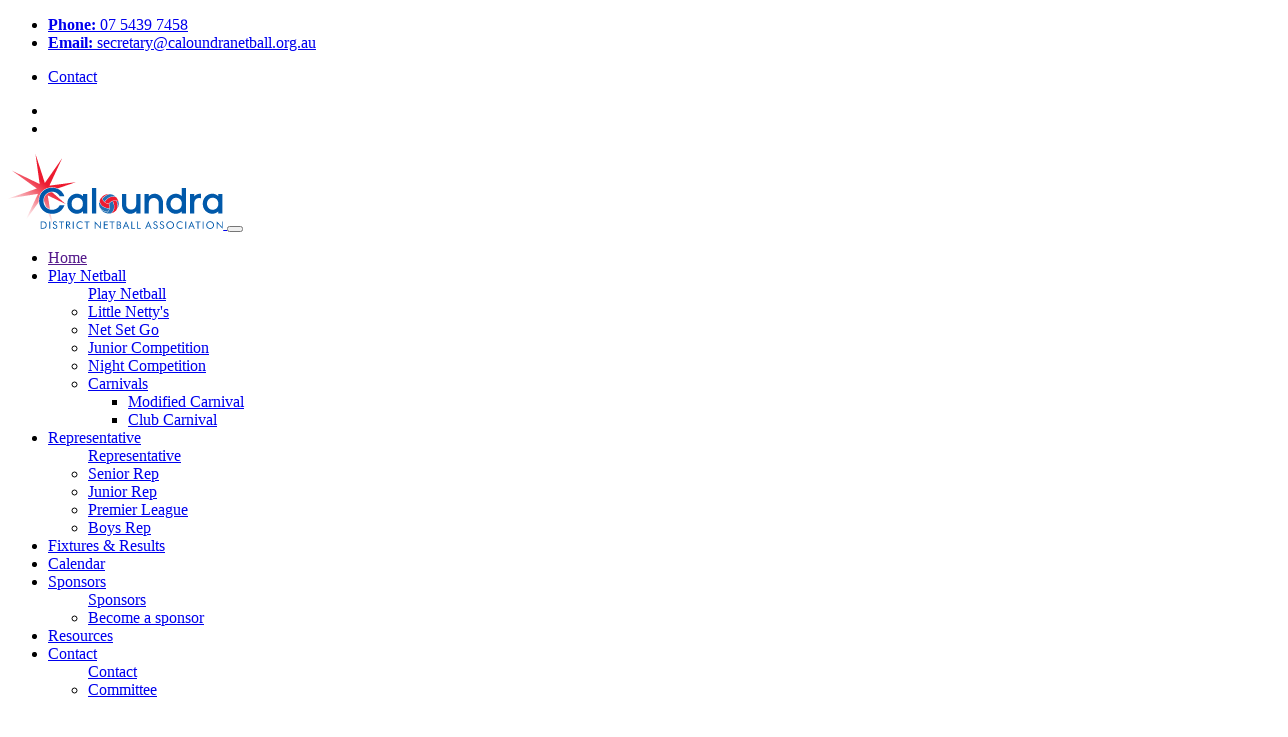

--- FILE ---
content_type: text/html; charset=UTF-8
request_url: https://caloundranetball.com/junior-competition
body_size: 5674
content:
<!doctype html>
<html lang="en">
  <head>
  		<meta http-equiv="X-UA-Compatible" content="IE=edge" />
		<title>Junior Competition</title>
		<meta charset="utf-8">
				<meta name="viewport" content="width=device-width, initial-scale=1.0" />
				<link rel="sitemap" type="application/xml" title="Sitemap" href="https://caloundranetball.com/sitemap.php" />
		<link rel="shortcut icon" href="https://caloundranetball.com/favicon.ico"/>
		<link rel="canonical" href="https://caloundranetball.com/junior-competition"/>
		<meta name="generator" content="RealOnline CMS" />
		<meta name="web_author" content="Caloundra District Netball Association" />
		<base href="https://caloundranetball.com/" /><link href="https://fonts.googleapis.com/css?family=Poppins:300,400,500,600,700,800,900%7CPlayfair+Display:400,400i,700,700i%7CRoboto:400,400i,500,700" rel="stylesheet">
<link rel="apple-touch-icon" sizes="60x60" href="/t/favicon/apple-icon-60x60.png">
<link rel="apple-touch-icon" sizes="76x76" href="/t/favicon/apple-icon-76x76.png">
<link rel="apple-touch-icon" sizes="144x144" href="/t/favicon/apple-icon-144x144.png">
<link rel="icon" type="image/png" sizes="192x192"  href="/t/favicon/android-icon-192x192.png">
<link rel="icon" type="image/png" sizes="32x32" href="/t/favicon/favicon-32x32.png">
<link rel="icon" type="image/png" sizes="96x96" href="/t/favicon/favicon-96x96.png">
<link rel="icon" type="image/png" sizes="16x16" href="/t/favicon/favicon-16x16.png">

<script async src="https://www.googletagmanager.com/gtag/js?id=G-FHWZEDE469"></script>
<script>
  window.dataLayer = window.dataLayer || [];
  function gtag(){dataLayer.push(arguments);}
  gtag('js', new Date());

  gtag('config', 'G-FHWZEDE469');
</script><link rel="stylesheet" type="text/css" media="all" href="/css/c_2.css" /><link rel="stylesheet" type="text/css" media="all" href="/css/c_5.css" /><link rel="stylesheet" type="text/css" media="all" href="/css/c_4.css" /><script></script></head>
    <body class='sec-1 pg-17 '>   		<!-- =======================
	header Start-->
	<header class="header-static navbar-sticky navbar-light shadow">
      <div class="navbar-top d-none d-lg-block">
        <div class="container">
          <div class="d-flex justify-content-between align-items-center">
            <!-- navbar top Left-->
            <div class="d-flex align-items-center">
              <!-- Top info -->
              <ul class="nav list-unstyled ml-3">
                <li class="nav-item mr-3">
                  <a class="navbar-link" href="tel:+61754397458"><strong>Phone:</strong> 07 5439 7458</a>
                </li>
                <li class="nav-item mr-3">
                  <a class="navbar-link" href="mailto:secretary@caloundranetball.org.au"><strong>Email:</strong> secretary@caloundranetball.org.au</a>
                </li>
              </ul>
            </div>

            <!-- navbar top Right-->
            <div class="d-flex align-items-center">
              <!-- top link -->
              <ul class="nav">
                <li class="nav-item">
                  <a class="nav-link" href="/contact">Contact</a>
                </li>
              </ul>
              <!-- top social -->
              <ul class="social-icons">
                <li class="social-icons-item social-facebook m-0">
                  <a class="social-icons-link w-auto px-2" href="https://www.facebook.com/calnetball/" target="_blank" rel="nofollow"><i class="fa fa-facebook"></i></a>
                </li>
                <li class="social-icons-item social-instagram m-0">
                  <a class="social-icons-link w-auto px-2" href="https://www.instagram.com/caloundra.netball" target="_blank" rel="nofollow"><i class="fa fa-instagram"></i></a>
                </li>
              </ul>
            </div>
          </div>
        </div>
      </div>
      
		<!-- Logo Nav Start -->
		<nav class="navbar navbar-expand-lg">
			<div class="container">
				<!-- Logo -->
				<a class="navbar-brand" href="/">
					<img src="/t/cdna-logo.svg" style="height:75px;width:auto;" alt="Caloundra District Netball Association"/>
				</a>
				<!-- Menu opener button -->
				<button class="navbar-toggler ml-auto" type="button" data-toggle="collapse" data-target="#navbarCollapse" aria-controls="navbarCollapse" aria-expanded="false" aria-label="Toggle navigation">
				  <span class="navbar-toggler-icon"> </span>
			  </button>
				<!-- Main Menu Start -->

				<div class="collapse navbar-collapse" id="navbarCollapse">
					<ul class="navbar-nav ml-auto">
											<li class=" currentSection nav-item"><a href="" class="nav-link">Home</a></li>

                            <li class="nav-item dropdown  currentSection">
                                <a class="nav-link dropdown-toggle" data-toggle="dropdown" aria-haspopup="true" aria-expanded="false" href="play-netball">Play Netball</a>
																<ul class="dropdown-menu" >

											<a href="play-netball" class="dropdown-item">Play Netball</a><li><a href="/little-nettys" class="dropdown-item">Little Netty's</a></li><li><a href="/net-set-go" class="dropdown-item">Net Set Go</a></li><li><a href="/junior-competition" class="dropdown-item">Junior Competition</a></li><li><a href="/night-competition" class="dropdown-item">Night Competition</a></li><li class="dropdown-submenu">
				<a href="https://caloundranetball.org.au/modified-carnival" class="dropdown-item dropdown-toggle">Carnivals</a>
				<ul class="dropdown-menu"><li><a href="/modified-carnival" class="dropdown-item">Modified Carnival</a></li><li><a href="/club-carnival" class="dropdown-item">Club Carnival</a></li>				</ul>
								</li>
</ul></li>

                            <li class="nav-item dropdown  currentSection">
                                <a class="nav-link dropdown-toggle" data-toggle="dropdown" aria-haspopup="true" aria-expanded="false" href="representative">Representative</a>
																<ul class="dropdown-menu" >

											<a href="representative" class="dropdown-item">Representative</a><li><a href="/senior-rep" class="dropdown-item">Senior Rep</a></li><li><a href="/junior-rep" class="dropdown-item">Junior Rep</a></li><li><a href="/premierleague" class="dropdown-item">Premier League</a></li><li><a href="/boys-rep" class="dropdown-item">Boys Rep</a></li></ul></li>
											<li class=" currentSection nav-item"><a href="fixtures--results" class="nav-link">Fixtures & Results</a></li>
											<li class=" currentSection nav-item"><a href="calendar-and-events" class="nav-link">Calendar</a></li>

                            <li class="nav-item dropdown  currentSection">
                                <a class="nav-link dropdown-toggle" data-toggle="dropdown" aria-haspopup="true" aria-expanded="false" href="sponsors">Sponsors</a>
																<ul class="dropdown-menu" >

											<a href="sponsors" class="dropdown-item">Sponsors</a><li><a href="/become-a-sponsor" class="dropdown-item">Become a sponsor</a></li></ul></li>
											<li class=" currentSection nav-item"><a href="resources" class="nav-link">Resources</a></li>

                            <li class="nav-item dropdown  currentSection">
                                <a class="nav-link dropdown-toggle" data-toggle="dropdown" aria-haspopup="true" aria-expanded="false" href="contact">Contact</a>
																<ul class="dropdown-menu" >

											<a href="contact" class="dropdown-item">Contact</a><li><a href="/committee" class="dropdown-item">Committee</a></li></ul></li>
			</ul>				</div>
				<!-- Main Menu End -->

			</div>
		</nav>
		<!-- Logo Nav End -->
	</header>
	<!-- =======================
	header End-->

	<!-- =======================
	Banner innerpage -->
	<div class="left bg-grad pattern-overlay-4">
		<div class="container">
			<div class="row all-text-white">
				<div class="col-md-12 align-self-center">
					<h1 class="font-weight-bold display-4 display-md-1 mb-2 mb-md-n4 mt-9">Junior Competition</h1>
				</div>
			</div>
		</div>
	</div>
	<!-- =======================
	Banner innerpage -->
    <section>

<div class="container h-100">

<div class="row">

<div class="align-self-center col-lg-12 col-md-12"><div class="mb-5 row">
<div class="align-self-center col-lg-6 col-md-12">
<div class="text-left title">
<h2>Junior Competition</h2>
</div>

<p>The Caloundra District Netball Association junior competition&nbsp; is made up of 10 affiliated clubs. Each of these clubs support the development of junior netball in the local region from Net-Set-Go through to the divisional competition.</p>

<p>If you are interested in being a part of our junior competition please email <a href="mailto:admin@caloundranetball.org.au?subject=Junior%20Competition">admin@caloundranetball.org.au</a> or check out the information&nbsp; below to speak to one of our clubs directly.&nbsp; Click the image to visit their website!</p>

<p>We are always excited to add new faces to our netball community!</p>
</div>

<div class="align-self-center col-lg-6 col-md-10 mx-md-auto"><img alt="" class="rounded" src="https://caloundranetball.org.au/sc/default/img/junior%20competition.jpg" /></div>
</div>
<div class="row my-5">


<div class="portfolio-card col-md-3" >
	<div class="portfolio-card-body mb-5">
		<div class="portfolio-card-header">
			<img src="https://caloundranetball.org.au/_lib/slir/w300/i/bl/6b0dce3c17-4.png" alt="Aura Netball Club">
		</div>
		<div class="portfolio-card-footer">
			<a class="full-screen" href="https://caloundranetball.org.au/_lib/slir/w600/i/bl/6b0dce3c17-4.png" data-fancybox="portfolio" data-caption="Aura Netball Club"><i class="ti-fullscreen"></i></a>
			<h6 class="info-title">Aura Netball Club</h6>
			<p>Sharon Lawrie | 0423 725 767<br/>
      <a href="https://auranetball.com.au/" target="_blank" class="btn btn-sm btn-outline-primary mt-2">Visit Website</a></p>
		</div>
	</div>
</div>



<div class="portfolio-card col-md-3" >
	<div class="portfolio-card-body mb-5">
		<div class="portfolio-card-header">
			<img src="https://caloundranetball.org.au/_lib/slir/w300/i/bl/ae67b38f18-5.jpg" alt="Currimundi Netball Club">
		</div>
		<div class="portfolio-card-footer">
			<a class="full-screen" href="https://caloundranetball.org.au/_lib/slir/w600/i/bl/ae67b38f18-5.jpg" data-fancybox="portfolio" data-caption="Currimundi Netball Club"><i class="ti-fullscreen"></i></a>
			<h6 class="info-title">Currimundi Netball Club</h6>
			<p>Peta Sissons | 0451 182 106<br/>
      <a href="https://www.facebook.com/currimundinetball/" target="_blank" class="btn btn-sm btn-outline-primary mt-2">Visit Website</a></p>
		</div>
	</div>
</div>



<div class="portfolio-card col-md-3" >
	<div class="portfolio-card-body mb-5">
		<div class="portfolio-card-header">
			<img src="https://caloundranetball.org.au/_lib/slir/w300/i/bl/7271c53403-6.png" alt="Golden Beach Netball Club">
		</div>
		<div class="portfolio-card-footer">
			<a class="full-screen" href="https://caloundranetball.org.au/_lib/slir/w600/i/bl/7271c53403-6.png" data-fancybox="portfolio" data-caption="Golden Beach Netball Club"><i class="ti-fullscreen"></i></a>
			<h6 class="info-title">Golden Beach Netball Club</h6>
			<p>Emma Hopkins | 0412 843 433<br/>
      <a href="https://www.facebook.com/GoldenBeachNetballClub" target="_blank" class="btn btn-sm btn-outline-primary mt-2">Visit Website</a></p>
		</div>
	</div>
</div>



<div class="portfolio-card col-md-3" >
	<div class="portfolio-card-body mb-5">
		<div class="portfolio-card-header">
			<img src="https://caloundranetball.org.au/_lib/slir/w300/i/bl/f74837a7bd-7.png" alt="Maleny Netball Association">
		</div>
		<div class="portfolio-card-footer">
			<a class="full-screen" href="https://caloundranetball.org.au/_lib/slir/w600/i/bl/f74837a7bd-7.png" data-fancybox="portfolio" data-caption="Maleny Netball Association"><i class="ti-fullscreen"></i></a>
			<h6 class="info-title">Maleny Netball Association</h6>
			<p>Kelly Loors | 0417 892 199<br/>
      <a href="https://www.facebook.com/MalenyNetball" target="_blank" class="btn btn-sm btn-outline-primary mt-2">Visit Website</a></p>
		</div>
	</div>
</div>



<div class="portfolio-card col-md-3" >
	<div class="portfolio-card-body mb-5">
		<div class="portfolio-card-header">
			<img src="https://caloundranetball.org.au/_lib/slir/w300/i/bl/6629de7637-8.jpg" alt="Meridan Netball Club">
		</div>
		<div class="portfolio-card-footer">
			<a class="full-screen" href="https://caloundranetball.org.au/_lib/slir/w600/i/bl/6629de7637-8.jpg" data-fancybox="portfolio" data-caption="Meridan Netball Club"><i class="ti-fullscreen"></i></a>
			<h6 class="info-title">Meridan Netball Club</h6>
			<p>Kellie Barker | 0439 655 347<br/>
      <a href="https://www.facebook.com/meridan.netball" target="_blank" class="btn btn-sm btn-outline-primary mt-2">Visit Website</a></p>
		</div>
	</div>
</div>



<div class="portfolio-card col-md-3" >
	<div class="portfolio-card-body mb-5">
		<div class="portfolio-card-header">
			<img src="https://caloundranetball.org.au/_lib/slir/w300/i/bl/44af2332fa-9.jpg" alt="Moffat Beach Netball Club">
		</div>
		<div class="portfolio-card-footer">
			<a class="full-screen" href="https://caloundranetball.org.au/_lib/slir/w600/i/bl/44af2332fa-9.jpg" data-fancybox="portfolio" data-caption="Moffat Beach Netball Club"><i class="ti-fullscreen"></i></a>
			<h6 class="info-title">Moffat Beach Netball Club</h6>
			<p>Erin Shevelling | 0421 135 260<br/>
      <a href="https://www.facebook.com/MoffatBeachNC" target="_blank" class="btn btn-sm btn-outline-primary mt-2">Visit Website</a></p>
		</div>
	</div>
</div>



<div class="portfolio-card col-md-3" >
	<div class="portfolio-card-body mb-5">
		<div class="portfolio-card-header">
			<img src="https://caloundranetball.org.au/_lib/slir/w300/i/bl/6bee32f418-11.png" alt="PLC Netball Club">
		</div>
		<div class="portfolio-card-footer">
			<a class="full-screen" href="https://caloundranetball.org.au/_lib/slir/w600/i/bl/6bee32f418-11.png" data-fancybox="portfolio" data-caption="PLC Netball Club"><i class="ti-fullscreen"></i></a>
			<h6 class="info-title">PLC Netball Club</h6>
			<p>Doug McKinnon | 0419 263 464<br/>
      <a href="https://www.facebook.com/PLCNetballClub" target="_blank" class="btn btn-sm btn-outline-primary mt-2">Visit Website</a></p>
		</div>
	</div>
</div>



<div class="portfolio-card col-md-3" >
	<div class="portfolio-card-body mb-5">
		<div class="portfolio-card-header">
			<img src="https://caloundranetball.org.au/_lib/slir/w300/i/bl/45dc2c009b-10.jpg" alt="Pacific Netball Club">
		</div>
		<div class="portfolio-card-footer">
			<a class="full-screen" href="https://caloundranetball.org.au/_lib/slir/w600/i/bl/45dc2c009b-10.jpg" data-fancybox="portfolio" data-caption="Pacific Netball Club"><i class="ti-fullscreen"></i></a>
			<h6 class="info-title">Pacific Netball Club</h6>
			<p>Sheree Bevan | 0438 412 927<br/>
      <a href="https://www.facebook.com/pacificnetballclub" target="_blank" class="btn btn-sm btn-outline-primary mt-2">Visit Website</a></p>
		</div>
	</div>
</div>



<div class="portfolio-card col-md-3" >
	<div class="portfolio-card-body mb-5">
		<div class="portfolio-card-header">
			<img src="https://caloundranetball.org.au/_lib/slir/w300/i/bl/642f29a907-12.png" alt="Tibro's Netball Club">
		</div>
		<div class="portfolio-card-footer">
			<a class="full-screen" href="https://caloundranetball.org.au/_lib/slir/w600/i/bl/642f29a907-12.png" data-fancybox="portfolio" data-caption="Tibro's Netball Club"><i class="ti-fullscreen"></i></a>
			<h6 class="info-title">Tibro's Netball Club</h6>
			<p>Jennifer Lowry | 0409 165 994<br/>
      <a href="https://www.facebook.com/TibrosNetballClub" target="_blank" class="btn btn-sm btn-outline-primary mt-2">Visit Website</a></p>
		</div>
	</div>
</div>



<div class="portfolio-card col-md-3" >
	<div class="portfolio-card-body mb-5">
		<div class="portfolio-card-header">
			<img src="https://caloundranetball.org.au/_lib/slir/w300/i/bl/d31b06be21-13.png" alt="Unity Bellvista Netball Club">
		</div>
		<div class="portfolio-card-footer">
			<a class="full-screen" href="https://caloundranetball.org.au/_lib/slir/w600/i/bl/d31b06be21-13.png" data-fancybox="portfolio" data-caption="Unity Bellvista Netball Club"><i class="ti-fullscreen"></i></a>
			<h6 class="info-title">Unity Bellvista Netball Club</h6>
			<p>Carmen Pollock | 0403 336 040<br/>
      <a href="https://www.ubnc.com.au/" target="_blank" class="btn btn-sm btn-outline-primary mt-2">Visit Website</a></p>
		</div>
	</div>
</div>

</div>

  </div>

  </div>

  </div>

</section>   	<section class="client pt-0 ">
<div class="container">
<div class="row">
<div class="col-md-12">
  <p class="text-center">
    Caloundra District Netball Association is proudly supported by:
  </p>
  </div>
<div class="col-md-12">
<div class="arrow-gray arrow-hover owl-carousel owl-grab" data-arrow="true" data-autoplay="3000" data-dots="false" data-items-lg="3" data-items-md="3" data-items-sm="3" data-items-xl="3" data-items-xs="2" data-margin="80">
<div class="item"><a href="/sponsors"><img alt="" src="https://caloundranetball.org.au/sc/default/img/sponsor-crsl.jpg" /></a></div>
<div class="item"><a href="/sponsors"><img alt="" src="https://caloundranetball.org.au/sc/default/img/sponsor-ch.jpg" /></a></div>
<div class="item"><a href="/sponsors"><img alt="" src="https://caloundranetball.org.au/sc/default/img/sponsor-kbt.jpg" /></a></div>
<div class="item"><a href="/sponsors"><img alt="" src="https://caloundranetball.org.au/sc/default/img/sponsor-bc.jpg" /></a></div>
<div class="item"><a href="/sponsors"><img alt="" src="https://caloundranetball.org.au/sc/default/img/sponsor-za.jpg" /></a></div>
<div class="item"><a href="https://subtledifference.com.au" target="_blank"><img alt="" src="https://caloundranetball.org.au/sc/RepSponsors/2023/sd-cdna.png" /></a></div>
  
</div>
</div>
</div>
</div>
</section>



<!-- =======================
Newsletter  -->
<section class="mb-n6 p-0">
	<div class="container">
		<div class="shadow border-radius-3 overflow-hidden">
			<div class="row no-gutters">
				<!-- section widget 1 -->
				<div class="col-md-6 bg-white">
					<div class="row h-100 p-4 p-md-5">
						<div class="col-lg-3 align-self-center">
							<i class="ti-email display-1 text-grad"></i>
						</div>
						<div class="col-lg-9">
                          
                <form action="/form-action.php" method="get" data-id="/junior-competition#er1" id="fg-1" name="fg-1" class="fg-1 roform"  style="width:;" method="post"  role="form">
                    <h3 class="formTitle"><span>Subscribe to our newsletter</span></h3>
                    
		
		<div class='form-group'><label for='fld-9'>Email <span class="requiredAster">*</span></label>
		<input type='text' name='fld-9' id='fld-9' value='' placeholder='Email' style='width:100%;' class="form-control roEmail vr#req:email"/>
		 <span class="requiredAster2">*</span> 
			<span id='fld-9_msg' class='roError'> </span>
			</div>
		<div class='form-group'>
			<div class='rmSecurity'>
				<label for='security1'>Security Image <span class='requiredAster'>*</span></label>
				<div class='rmSecurityImage'>
					<img src='../_lib/captcha/captchaImages.php?width=160&amp;height=50&amp;characters=5&amp;fmVal=1' style='border:1px solid rgb(113, 155, 180)' alt='Please fill the text in this image in the field below to assist us in eliminating spam' title='Please fill the text in this image in the field below to assist us in eliminating spam'/><br/>
					<input title='Security image input' name='security1' class='roValid  vr#req shortBox' id='security1' maxlength='5' type='text' style=''/>
					<span class='roError' id='security1_msg'></span>
				</div>
			</div>
			<div class='aboveSubmit'>&nbsp;</div>
			<div id='submitHere-1'><button type='submit' class='btn btn-default'><span>Signup Now</span></button>

			<input type='hidden' name='formVal1' id='formVal1' value='1' />
			</div>
		</div>
		
                </form>
                                    
						</div>
					</div>
				</div>
				<div class="col-md-6 d-flex">
					<div class="bg-grad p-4 p-sm-5 pattern-overlay-2 h-auto">
						<div class="all-text-white">
							<h3>Sponsor Caloundra District Netball</h3>
							<p class="m-0">If you would like to partner with us and become a sponsor we have a number of opportunities available. Please click on the below link and leave your details and we will be in contact with you.</p>
						</div>
						<div class="mt-3">
							<button class="btn btn-dark mb-0">Learn more!</button>
						</div>
					</div>
				</div>
			</div>
		</div>
	</div>
</section>
<!-- =======================
Newsletter  -->


<!-- =======================
footer  -->
<footer class="footer footer-dark section-pt">
	<div class="footer-content">
		<div class="container">
			<div class="row">
				<!-- Footer widget 1 -->
				<div class="col-md-8 mx-auto">
					<div class="widget text-center mt-5">
						<a href="/" class="footer-logo mb-3 d-block">
							<img src="/t/cdna-logo.svg" style="height:75px;width:auto;" alt="Caloundra District Netball Association"/>
						</a>
						<p class="mt-3">Caloundra District Netball Association was founded in 1984 and exists to promote netball within the region. Our grass roots program is supported by our local clubs</p>
						<!-- contact info -->
						<ul class="p-0 list-inline">
							<li class="list-inline-item mr-4"><i class="mr-1 text-white ti-map-alt"></i> North Street, Golden Beach, QLD 4552 </li>
							<li class="list-inline-item mr-4"><i class="mr-1 text-white ti-headphone-alt"></i> 07 5439 7458 </li>
							<li class="list-inline-item mr-4"><i class="mr-1 text-white ti-email"></i> <a href="mailto:secretary@caloundranetball.org.au">secretary@caloundranetball.org.au</a> </li>
						</ul>
						<div class="divider my-3"></div>
						<!-- footer links -->
						<div class="copyright-links my-2">
							<ul class="list-inline">
								<li class="list-inline-item pl-2"><a class="list-group-item-action" href="/">Home</a></li>
								<li class="list-inline-item pl-2"><a class="list-group-item-action" href="/contact">Contact Us</a></li>
								<li class="list-inline-item pl-2"><a class="list-group-item-action" href="/play-netball">Play Netball</a></li>
								<li class="list-inline-item pl-2"><a class="list-group-item-action" href="/privacy-policy">Privacy Policy</a></li>
								<li class="list-inline-item pl-2"><a class="list-group-item-action pr-0" href="/sitemap">Sitemap</a></li>
							</ul>
						</div>
						<!-- copyright text -->
						<div class="copyright-text">Copyright 2025 Caloundra District Netball Association <br/>Site by <a href="https://code30.com.au" target="_blank" rel="nofollow">Code30</a> | Powered by <a href="https://realonline.com.au" rel="nofollow" target="_blank">RealOnline</a> | <a href="/ro-admin" rel="nofollow">Site Admin</a></small></div>
					</div>
				</div>

				<!-- Footer widget 4 -->
			</div>
		</div>
	</div>
</footer>
<div> <a href="#" class="back-top btn btn-grad"><i class="ti-angle-up"></i></a> </div>

<script src="/_js/wizixo/vendor/jquery/jquery.min.js"></script>
<script src="/_js/wizixo/vendor/popper.js/umd/popper.min.js"></script>
<script src="/_js/wizixo/vendor/bootstrap/dist/js/bootstrap.min.js"></script>
<script src="/_js/wizixo/vendor/jquery-easing/jquery.easing.min.js"></script>
<script src="/_js/wizixo/vendor/fancybox/js/jquery.fancybox.min.js"></script>
<script src="/_js/wizixo/vendor/owlcarousel/js/owl.carousel.min.js"></script>
<script src="/_js/wizixo/vendor/swiper/js/swiper.js"></script>
<script src="/_js/wizixo/vendor/wow/wow.min.js"></script>
<script src="/_js/wizixo/js/functions.js"></script>

<script src="/_js/parsley.min.js"></script>
<script src="/_js/moment.min.js"></script>
<script src="/_js/jquery.validDoc.js"></script>
<script src="/_js/jquery.cokie.js"></script>
<script src="/_js/jquery.blockUI.js"></script>
<script src="/_js/c.js"></script>

	
<script src="https://cdn.jsdelivr.net/npm/fullcalendar@6.1.11/index.global.min.js"></script>
<script src="https://cdn.jsdelivr.net/npm/@fullcalendar/google-calendar@6.1.11/index.global.min.js"></script>

<script>
//<![CDATA[
   validDocEL('#fg-1');   
    $(document).ready(function(){ $("#submitHere-1").html("<button type=\"submit\" name=\"submit\" class=\"btn btn-outline-primary btn-lg\"><span>Signup Now<\/span><\/button><input type=\"hidden\" name=\"formVal1\" id=\"formVal1\" value=\"1\" /><input type=\"hidden\" name=\"jsOnly\" value=\"1\" />");
	$(".rmSecurity").text("");
	$(".rmSecurityImage").text("");
	  });
    
    function formReady(){
        $(".roform").each(function(index, value) {
          formURL = $(this).attr("data-id");
          $(this).attr({"method":"post","target":"","action":formURL});
        });    
    }
    setTimeout(formReady, 2700);
    

//]]>
</script>
<script src="/_js/realtrack.js?v=1"></script>
<script>
function getDynamicallyGeneratedData() {
    return [{"id":"17","type":"page","value":"display"}];
}
</script>    </body>
</html>


--- FILE ---
content_type: image/svg+xml
request_url: https://caloundranetball.com/t/cdna-logo.svg
body_size: 7108
content:
<?xml version="1.0" encoding="UTF-8"?>
<!DOCTYPE svg PUBLIC "-//W3C//DTD SVG 1.1//EN" "http://www.w3.org/Graphics/SVG/1.1/DTD/svg11.dtd">
<!-- Creator: CorelDRAW 2021 (64-Bit) -->
<svg xmlns="http://www.w3.org/2000/svg" xml:space="preserve" width="238.212mm" height="83.0062mm" version="1.1" style="shape-rendering:geometricPrecision; text-rendering:geometricPrecision; image-rendering:optimizeQuality; fill-rule:evenodd; clip-rule:evenodd"
viewBox="0 0 23821.22 8300.62"
 xmlns:xlink="http://www.w3.org/1999/xlink"
 xmlns:xodm="http://www.corel.com/coreldraw/odm/2003">
 <defs>
  <style type="text/css">
   <![CDATA[
    .fil2 {fill:#ED3237}
    .fil4 {fill:#2470B3}
    .fil3 {fill:#ED1B30}
    .fil5 {fill:#0159AA;fill-rule:nonzero}
    .fil0 {fill:url(#id0)}
    .fil1 {fill:url(#id1)}
   ]]>
  </style>
  <linearGradient id="id0" gradientUnits="userSpaceOnUse" x1="5031.7" y1="7134.91" x2="4412.13" y2="7396.52">
   <stop offset="0" style="stop-opacity:1; stop-color:#FABDC3"/>
   <stop offset="0.4" style="stop-opacity:1; stop-color:#FCD8DC"/>
   <stop offset="0.709804" style="stop-opacity:1; stop-color:snow"/>
   <stop offset="1" style="stop-opacity:1; stop-color:white"/>
  </linearGradient>
  <linearGradient id="id1" gradientUnits="userSpaceOnUse" x1="6189.32" y1="904.52" x2="1346.8" y2="6588.97">
   <stop offset="0" style="stop-opacity:1; stop-color:#ED1B30"/>
   <stop offset="0.419608" style="stop-opacity:1; stop-color:#ED1B30"/>
   <stop offset="1" style="stop-opacity:1; stop-color:white"/>
  </linearGradient>
 </defs>
 <g id="Layer_x0020_1">
  <metadata id="CorelCorpID_0Corel-Layer"/>
  <g id="_2859989662224">
   <path class="fil0" d="M4748.5 6668.12l188.89 1229.42 -430.78 -1264.41c77.04,17.09 155.19,28.42 233.89,34.39l8 0.6z"/>
   <path class="fil1" d="M6385.69 5533.66l-1979.81 -952.13 244.38 1514.28c-166.61,-42.94 -310.34,-124.33 -427.02,-250.26l-241.55 -691.77c3.96,-225.15 64.45,-434.63 211.27,-609.57 130.76,-155.81 297.89,-252.06 496.37,-295.93 64.53,-14.26 128.73,-22.1 192.42,-23.4l1503.94 1308.78zm-2983.82 -213.96l-1505.55 2112.07 1433.1 -3024.48 -3329.42 535.5 3197.53 -1123 -2727.29 -1960.03 3041.14 1462.39 -459.87 -3322.15 1035.63 3208.58 1922.18 -2744.03 -1415.48 3038.43 2932.19 -384.78 -1997.34 687.35c-196.05,-83.63 -410.73,-121.68 -638.88,-121.68 -411.94,0 -779.72,125.55 -1073.15,418.62 -294.28,293.92 -420,662.06 -420,1075.19 0,47.98 1.73,95.32 5.21,142.02z"/>
   <path class="fil2" d="M11565.48 6531.75c37.36,-13.95 73.77,-29.62 109.19,-47.06 -35.35,17.6 -71.77,33.32 -109.19,47.06z"/>
   <path class="fil2" d="M12154.22 6015.19c20.66,-46.64 42.19,-92.98 59.54,-140.81 29.24,-80.38 48.33,-161.52 57.54,-243.42 -15.01,137.37 -55.66,267.09 -117.08,384.23z"/>
   <path class="fil3" d="M11230.09 6016.97c-0.96,0 -1.98,-0.02 -3.05,-0.07 -228.08,-14.49 -443.71,-71.39 -640.78,-189.24 -81.24,-48.44 -157.7,-103.5 -218.51,-177.47 -86.15,-104.73 -148.83,-220.12 -187.94,-351.45 -26.75,-89.86 -12.92,-166.02 27.18,-245.34 47.22,-92.9 104.26,-178.74 169.15,-259.87 4.39,-5.44 8.77,-10.95 14.62,-18.31 2.08,-2.26 4.19,-4.51 6.31,-6.78 8.82,33.28 16.99,61.36 23.59,89.88 32.08,138.39 91.54,264.67 181.39,374.02 93.52,114.2 207.06,205.73 350.81,250.95 61.25,19.32 125.03,31.55 188.55,42.19 26.68,4.56 41.99,15.42 51.89,38.34 35.96,83.88 61.66,170.84 63.55,262.37 1.21,57.62 -5.69,115.51 -8.76,173.27 -0.67,12.64 -6.04,17.51 -18,17.51z"/>
   <path class="fil4" d="M11182.23 6598.11c-1.64,0 -3.27,0 -4.89,0l0 0c-82.6,-0.96 -162.99,-11.1 -240.17,-29.46l0 0c99.62,-78.51 178.21,-171.05 239.47,-278.08 91.58,-160.05 130.7,-331.99 110.75,-515.62 -7.47,-69.1 -24.86,-136.59 -55.02,-200.09 -27.92,-59.05 -26.49,-60.95 16.77,-114.65 82.5,-101.98 184.09,-177.72 305.47,-227.38 12.72,-5.21 25.11,-11.03 40.9,-18.1 14.35,29.39 29.11,58 42.24,87.3 57.37,127.56 96.52,260.32 114.87,399.1 33.13,249.39 -9.81,482.13 -156.29,690.29 -31.01,43.99 -73.45,79.94 -110.71,119.53 -4.51,4.64 -10,8.57 -13.95,13.65 -22.26,28.88 -50.1,45.79 -82.1,55.34l0 0c-38.2,7.09 -77.08,12.16 -116.57,15.14l0 0c-30.3,1.98 -60.54,3.03 -90.77,3.03z"/>
   <path class="fil3" d="M11501.79 6545.65c-0.39,0 -0.77,0 -1.17,0 12.67,-12.49 25.21,-25 37.67,-37.63 171.26,-172.93 251.69,-383.58 257.01,-624.11 4.78,-216.58 -41.98,-422.23 -137.2,-617.07 -9.46,-19.43 -16.23,-40.15 -25.3,-62.77 81.67,-21.14 162.52,-34.15 243.67,-34.15 41.72,0 83.47,3.43 125.5,10.93 12.39,2.21 27.54,14.93 32.86,26.7 66.04,144.78 100.09,297.13 104.41,456.15 2.56,99.37 -0.5,198.41 -23.29,295.77 -19.97,85.75 -47.76,169.15 -94.32,243.97 -10.33,16.59 -21.78,32.25 -34.08,47.16l0 0c-88.84,95.64 -194.76,175.3 -312.88,234.09l0 0c-35.42,17.44 -71.83,33.11 -109.19,47.06l0 0c-7.01,2.59 -14.08,5.11 -21.18,7.54l0 0c-13.21,4.04 -27.15,6.36 -42.51,6.36z"/>
   <path class="fil4" d="M11033.27 6399.91c-3.31,0 -6.8,-0.18 -10.5,-0.59 -228.81,-25.3 -431.33,-114.74 -615.37,-249.23 -92.6,-67.5 -167.85,-151.47 -225.61,-250.08 -12.18,-20.72 -22,-42.31 -30.14,-64.44l0 0c-31.31,-100.32 -48.45,-206.88 -49.08,-317.35l0 0c0.32,-67.53 7.19,-134.96 19.39,-202.3 1.39,-7.16 3.3,-14.13 5.29,-21.1 1.59,-5.5 3.92,-10.89 5.77,-16.29l4.91 -0.35c11.79,36.27 23.31,72.64 35.55,108.81 36.24,107.33 97.31,199.5 171.84,284.01 168.32,190.87 387.48,290.04 629.97,344.88 76.78,17.32 156.2,23.3 234.46,34.67 6.99,1 13.96,2.88 22.85,4.72 -1.99,11.19 -3.1,21.95 -5.94,32.12 -31.19,107.43 -79.11,206.3 -151.5,292.58 -11.95,14.29 -24.51,19.94 -41.89,19.94z"/>
   <path class="fil4" d="M12131.9 6052.8c77.59,-293.26 51.75,-577.96 -64.51,-863.06 46.87,14.53 87.65,29.5 129.47,39.46 36.89,8.69 50.97,29.8 58.27,65.72 14.96,73.76 22.56,146.94 22.61,219.53l0 0c-0.08,39.36 -2.27,78.17 -6.44,116.51l0 0c-9.21,81.9 -28.3,163.04 -57.54,243.42 -17.35,47.83 -38.88,94.17 -59.54,140.81l0 0c-5.16,9.87 -10.49,19.63 -15.96,29.31l0 0c-2.14,2.75 -4.34,5.48 -6.36,8.3z"/>
   <path class="fil4" d="M10890.06 6555.39c-1.33,0 -2.7,-0.1 -3.99,-0.25l0 0c-270.48,-78.51 -497.43,-259.06 -636.32,-497.2l0 0c215.42,213.56 475.36,335.96 774.77,378.61l2.56 7.42c-42.17,36.39 -84.14,73.06 -126.85,108.78 -2.28,1.87 -6.13,2.64 -10.17,2.64z"/>
   <path class="fil3" d="M11169.57 5495.25c-0.31,0 -0.63,-0.04 -0.95,-0.04 -167.83,-11.88 -314.88,-73.76 -441.76,-183.65l-2.2 -4.43c43.38,-55.55 85.41,-112.57 130.61,-166.91 134.48,-161.76 297.97,-286.37 495.14,-361.27 99.82,-37.84 201.92,-58.45 305.45,-58.45 63.12,0 126.76,7.65 190.79,23.71 27.48,6.91 54.51,16.04 82.21,21.2 59.29,10.99 95.63,51.63 128.37,96.54 68.62,94.03 125.02,194.89 163.46,305.12 3.8,10.85 6.29,22.13 9.52,33.72 -65.11,-16.54 -127.64,-36.91 -191.68,-47.86 -58.97,-10.16 -116.9,-15.32 -173.74,-15.32 -180.74,0 -350.18,52.58 -505.25,166.34 -67.41,49.31 -122.92,110.28 -168.96,180.02 -3.86,5.79 -13.85,11.28 -21.01,11.28z"/>
   <path class="fil4" d="M10699.56 5291.68c-36.67,-43.79 -75.79,-82.25 -104.82,-127.26 -37.68,-57.82 -66.73,-121.19 -100.75,-181.49 -9.1,-16.39 -3.55,-27.34 4.7,-41.28 38.69,-65.33 95.6,-114.46 148.73,-166.53 142.28,-139.72 310.67,-235.03 501.56,-292.65 63.23,-19.09 125.37,-28.17 186.63,-28.17 104.98,0 217.54,26.6 318.17,74.55 93.22,44.5 207.34,122.36 281.92,196.76 -28.17,-5.71 -60.64,-9.63 -82.91,-14.87 -64.11,-15.17 -127.71,-22.19 -190.82,-22.19 -107.02,0 -212.66,20.22 -317.12,55.76 -131.56,44.81 -244.95,121.62 -351.35,208.87 -109.6,89.96 -199.45,197.73 -277.35,315.53 -3.94,5.88 -8.31,11.49 -16.59,22.97z"/>
   <path class="fil3" d="M10473.19 4913.32c-2.52,2.4 -5.05,3.06 -7.57,-0.68 -10.89,-57.86 -25.82,-111.29 -36.23,-169.27 195.31,-207.06 545.92,-333.13 759.75,-315.58 5,1.19 6.49,2.01 11.35,6.5l-10.01 2.63c-296.77,72.63 -529.47,240.98 -717.29,476.4z"/>
   <polygon class="fil5" points="9313.67,3763.08 9784.56,3763.08 9784.56,6582.42 9313.67,6582.42 "/>
   <path class="fil5" d="M14217.88 6328.1c-175.51,192.73 -394.73,289.42 -657.66,289.42 -252.34,0 -464.94,-90.07 -638.46,-269.55 -194.05,-198.03 -290.75,-466.93 -290.75,-805.36l0 -1108.03 473.55 0 0 1108.03c0,187.43 51.66,335.12 154.97,444.4 99.35,104.65 233.8,156.97 402.02,156.97 167.56,0 302.01,-52.32 401.35,-156.97 100.67,-107.95 152.33,-252.33 154.98,-435.13l0 -1117.3 473.55 0 0 2147.84 -473.55 0 0 -254.32z"/>
   <path class="fil5" d="M15617.34 4688.9c175.51,-192.73 394.73,-289.42 657.66,-289.42 251.01,0 463.61,90.07 638.46,269.56 194.05,198.02 290.75,466.25 290.75,805.35l0 1108.03 -473.55 0 0 -1108.03c0,-187.43 -51.66,-335.78 -154.98,-444.4 -99.34,-104.64 -233.79,-156.97 -401.35,-156.97 -168.22,0 -302.67,52.33 -402.02,156.97 -101.99,107.29 -153.65,252.34 -154.97,434.47l0 1117.96 -473.55 0 0 -2147.84 473.55 0 0 254.32z"/>
   <path class="fil5" d="M19282.51 6351.28c-190.08,176.17 -414.6,264.92 -673.56,266.24 -284.13,0 -532.49,-105.97 -745.09,-318.56 -205.31,-205.32 -307.97,-469.58 -307.97,-791.45 0,-320.56 102.66,-584.15 307.97,-789.46 212.6,-212.6 460.3,-318.57 743.1,-318.57 260.29,0 485.47,88.75 675.55,265.58l0 -902.05 473.54 0 0 2819.41 -473.54 0 0 -231.14zm-1253.74 -843.77c0,209.28 65.57,375.52 196.05,498.71 116.56,111.27 260.28,166.9 431.15,166.9 169.55,0 312.61,-54.97 430.5,-164.91 130.47,-123.19 196.04,-289.43 196.04,-498.72l0 -1.98c0,-209.29 -65.57,-375.53 -196.04,-498.71 -117.89,-109.95 -261.61,-164.92 -432.48,-164.92 -169.55,0 -312.61,55.64 -429.17,166.9 -130.48,122.53 -196.05,288.1 -196.05,496.73z"/>
   <path class="fil5" d="M20660.2 4688.9c175.51,-192.73 394.74,-289.42 657.67,-289.42 28.48,0 56.96,1.32 85.44,3.97l0 494.74c-58.29,-16.56 -120.54,-25.17 -186.77,-25.17 -167.57,0 -302.01,52.33 -401.36,156.97 -101.99,107.29 -153.65,252.34 -154.98,434.47l0 1117.96 -473.54 0 0 -2147.84 473.54 0 0 254.32z"/>
   <path class="fil5" d="M23330.05 6349.29c-188.76,176.17 -413.28,264.92 -673.56,266.25 -284.13,0 -532.49,-105.97 -745.09,-318.57 -205.31,-205.31 -307.97,-469.57 -307.97,-791.45 0,-320.55 102.66,-584.15 307.97,-789.46 212.6,-212.6 460.3,-318.57 743.1,-318.57 260.29,0 485.47,88.75 675.55,266.25l0 -231.15 473.54 0 0 2147.84 -473.54 0 0 -231.14zm-1253.74 -843.77c0,209.29 65.57,375.52 196.05,498.71 116.56,111.27 260.28,166.9 431.15,166.9 169.55,0 312.61,-54.97 430.5,-164.91 130.47,-123.19 196.04,-289.43 196.04,-498.71l0 -1.99c0,-209.29 -65.57,-375.52 -196.04,-498.71 -117.89,-109.94 -260.95,-164.91 -430.5,-164.91 -170.87,0 -314.59,55.63 -431.15,166.9 -130.48,123.18 -196.05,288.76 -196.05,496.72z"/>
   <path class="fil5" d="M8308.3 6349.29c-188.76,176.17 -413.28,264.92 -673.56,266.25 -284.13,0 -532.49,-105.97 -745.09,-318.57 -205.31,-205.31 -307.97,-469.57 -307.97,-791.45 0,-320.55 102.66,-584.15 307.97,-789.46 212.6,-212.6 460.3,-318.57 743.1,-318.57 260.29,0 485.47,88.75 675.55,266.25l0 -231.15 473.54 0 0 2147.84 -473.54 0 0 -231.14zm-1253.74 -843.77c0,209.29 65.57,375.52 196.05,498.71 116.56,111.27 260.28,166.9 431.15,166.9 169.55,0 312.61,-54.97 430.5,-164.91 130.47,-123.19 196.04,-289.43 196.04,-498.71l0 -1.99c0,-209.29 -65.57,-375.52 -196.04,-498.71 -117.89,-109.94 -260.95,-164.91 -430.5,-164.91 -170.87,0 -314.59,55.63 -431.15,166.9 -130.48,123.18 -196.05,288.76 -196.05,496.72z"/>
   <path class="fil5" d="M4889.81 3733.87c423.21,0 769.6,134.44 1040.48,404 149.68,151.01 258.96,331.81 327.84,541.1l-523.88 0c-100.01,-198.03 -251.68,-340.42 -456.33,-427.18 -191.4,-80.14 -391.42,-97.36 -599.38,-52.33 -214.58,48.35 -389.43,152.33 -523.88,312.61 -149.02,177.5 -223.19,399.37 -223.19,665.61 0,264.92 74.17,486.79 223.19,665.61 134.45,160.28 309.3,263.6 523.88,310.62 207.96,45.04 407.98,27.16 599.38,-52.98 204.65,-85.44 356.32,-226.51 456.33,-424.54l523.88 0c-68.88,207.97 -178.16,388.11 -327.84,539.12 -270.88,270.21 -617.27,405.99 -1040.48,405.99 -421.22,0 -767.6,-135.78 -1037.82,-405.99 -270.22,-270.22 -405.33,-615.94 -405.33,-1037.83 0,-423.21 135.11,-769.59 405.33,-1039.81 270.22,-269.56 616.6,-404 1037.82,-404z"/>
   <path class="fil5" d="M3727.14 8179.28l60.86 0c98.68,0 167.03,-4.31 205.04,-12.92 38.02,-8.62 69.66,-23.22 94.94,-44.2 32.96,-27.34 58.05,-62.73 75.09,-105.98 17.23,-43.45 25.84,-93.07 25.84,-149.06 0,-56.18 -8.42,-105.61 -25.46,-148.31 -17.04,-42.5 -42.14,-77.71 -75.47,-105.61 -25.28,-21.16 -57.3,-36.14 -96.25,-45.13 -38.95,-8.99 -106.73,-13.48 -203.73,-13.48l-60.86 0 0 624.69zm-96.63 89.88l0 -803.33 154.3 0c114.04,0 194.38,5.8 241,17.23 46.63,11.61 87.64,30.89 122.66,57.86 46.06,35.58 81.08,80.89 104.86,136.13 23.78,55.25 35.58,118.91 35.58,191.01 0,71.72 -11.8,135.01 -35.39,190.06 -23.6,55.06 -58.61,100.37 -105.05,135.95 -35.21,26.97 -75.09,46.25 -119.85,57.86 -44.94,11.43 -114.6,17.23 -209.35,17.23l-34.46 0 -154.3 0zm956.56 0l0 -803.33 95.5 0 0 803.33 -95.5 0zm722.86 -445.86c52.24,22.29 91.76,51.87 118.16,88.76 26.59,36.89 39.88,80.71 39.88,131.08 0,73.78 -23.59,133.33 -70.59,178.46 -47,45.13 -109.17,67.78 -186.88,67.78 -63.3,0 -116.29,-16.1 -159.17,-48.5 -42.7,-32.39 -71.53,-78.27 -86.7,-137.82l86.7 -42.88c11.8,48.69 31.08,85.58 58.05,110.67 26.78,25.09 60.48,37.64 101.12,37.64 47.93,0 86.7,-13.86 116.47,-41.38 29.59,-27.72 44.38,-63.67 44.38,-107.86 0,-35.96 -10.3,-67.04 -31.09,-93.63 -20.59,-26.59 -51.68,-48.88 -93.44,-67.23l-97.74 -41.76c-53.37,-22.28 -93.26,-50.93 -119.29,-86.13 -26.21,-35.02 -39.32,-77.15 -39.32,-126.22 0,-57.11 21.16,-104.3 63.67,-141.56 42.5,-37.27 96.62,-55.99 162.54,-55.99 48.12,0 90.07,10.3 125.27,30.71 35.39,20.6 62.92,50.75 82.58,90.82l-79.02 50.37c-17.79,-31.08 -38.01,-54.12 -60.3,-69.28 -22.28,-15.17 -47.56,-22.85 -75.65,-22.85 -35.95,0 -65.35,11.05 -88.2,32.96 -22.84,21.91 -34.27,49.81 -34.27,83.89 0,28.46 8.8,53.18 26.41,73.96 17.41,20.98 44.75,39.33 81.64,55.43l114.79 50.56zm566.32 445.86l0 -712.32 -226.96 0 0 -91.01 549.41 0 0 91.01 -225.83 0 0 712.32 -96.62 0zm569.68 0l0 -803.33 188.76 0c53.74,0 93.25,3 118.16,8.99 25.09,6.18 47.19,16.48 66.29,31.08 23.78,18.54 42.13,43.63 55.24,74.9 13.29,31.28 19.85,65.92 19.85,103.93 0,65.73 -18.35,115.91 -55.06,149.99 -36.89,34.27 -90.63,51.31 -161.6,51.31l-17.04 0 306.73 383.13 -121.35 0 -293.24 -383.13 -13.48 0 0 383.13 -93.26 0zm93.26 -722.44l0 268.53 72.84 0c74.72,0 124.71,-9.55 149.99,-28.84 25.28,-19.1 37.83,-52.62 37.83,-100.55 0,-51.5 -12.92,-87.45 -38.95,-108.24 -26.03,-20.6 -75.65,-30.9 -148.87,-30.9l-72.84 0zm649.83 722.44l0 -803.33 95.5 0 0 803.33 -95.5 0zm1082.02 -611.21c-38.39,-41.75 -79.4,-72.65 -122.84,-92.5 -43.63,-20.04 -91.76,-29.96 -144.38,-29.96 -42.5,0 -83.89,8.61 -124.34,25.84 -40.26,17.23 -75.46,41.2 -105.05,71.91 -30.71,31.83 -53.74,67.41 -69.09,106.73 -15.36,39.33 -23.04,82.77 -23.04,130.33 0,37.27 4.5,71.72 13.67,103.18 9.18,31.46 22.85,60.3 41.2,86.7 32.21,45.69 71.72,80.9 118.72,105.61 47,24.72 97.75,37.08 152.24,37.08 51.31,0 98.87,-10.67 142.69,-31.83 44,-21.16 84.08,-52.81 120.22,-94.94l0 126.77c-39.89,28.84 -82.77,50.75 -128.65,65.54 -45.88,14.79 -93.44,22.1 -142.5,22.1 -42.32,0 -83.7,-6.37 -123.96,-18.92 -40.26,-12.54 -77.9,-31.08 -113.11,-55.24 -58.42,-40.44 -103.18,-90.44 -134.07,-149.61 -30.9,-59.36 -46.44,-124.34 -46.44,-195.31 0,-61.8 10.3,-118.16 31.08,-168.72 20.6,-50.75 52.06,-96.63 94.57,-138.01 41.01,-39.51 86.32,-69.1 136.13,-88.57 49.81,-19.66 104.12,-29.4 162.92,-29.4 46.62,0 91.56,7.11 135.01,21.16 43.63,14.04 86.51,35.76 129.02,65.35l0 124.71zm444.22 611.21l0 -712.32 -226.96 0 0 -91.01 549.41 0 0 91.01 -225.83 0 0 712.32 -96.62 0zm901.12 0l0 -834.79 587.62 641.73 0 -610.27 91 0 0 834.79 -587.61 -634.99 0 603.53 -91.01 0zm1011.24 0l0 -803.33 423.58 0 0 87.64 -328.07 0 0 230.32 328.07 0 0 88.76 -328.07 0 0 307.85 328.07 0 0 88.76 -423.58 0zm866.49 0l0 -712.32 -226.96 0 0 -91.01 549.41 0 0 91.01 -225.83 0 0 712.32 -96.62 0zm569.68 0l0 -803.33 167.41 0c58.8,0 102.24,3 130.33,8.99 27.9,6.18 52.06,16.48 72.1,31.08 25.65,18.91 45.5,43.45 59.54,73.22 14.05,29.77 21.16,62.54 21.16,97.93 0,42.51 -10.11,77.9 -30.52,106.37 -20.22,28.65 -49.81,48.5 -88.57,59.92 47.37,7.3 85.01,28.65 112.54,63.85 27.53,35.39 41.38,79.96 41.38,133.7 0,32.21 -5.8,62.92 -17.6,92.13 -11.61,29.22 -27.9,54.31 -48.69,75.28 -22.65,22.29 -50.74,38.01 -83.89,47.19 -33.33,9.18 -89.32,13.67 -167.78,13.67l-167.41 0zm93.26 -376.39l0 293.25 74.15 0c50.75,0 87.45,-2.06 109.92,-5.99 22.47,-4.12 40.45,-11.05 54.12,-20.98 16.29,-11.61 29.21,-27.9 38.57,-48.87 9.55,-20.79 14.24,-43.82 14.24,-69.1 0,-29.4 -5.62,-54.86 -17.05,-76.4 -11.23,-21.53 -27.71,-38.39 -49.24,-50.56 -12.74,-7.68 -27.53,-13.11 -44.38,-16.48 -16.67,-3.18 -42.89,-4.87 -78.28,-4.87l-27.9 0 -74.15 0zm0 -343.8l0 268.53 74.15 0c67.98,0 115.91,-9.93 143.63,-29.59 27.9,-19.66 41.76,-52.99 41.76,-99.81 0,-51.49 -12.92,-87.45 -38.77,-108.23 -25.65,-20.6 -74.71,-30.9 -146.62,-30.9l-74.15 0zm932.59 96.63l-127.71 295.49 255.6 0 -127.89 -295.49zm0 -211.23l365.33 834.79 -103.55 0 -104.3 -246.06 -313.65 0 -104.31 246.06 -103.36 0 363.84 -834.79zm589.15 834.79l0 -803.33 95.51 0 0 712.32 303.35 0 0 91.01 -398.86 0zm653.01 0l0 -803.33 95.51 0 0 712.32 303.35 0 0 91.01 -398.86 0zm1238.19 -623.56l-127.71 295.49 255.6 0 -127.89 -295.49zm0 -211.23l365.33 834.79 -103.55 0 -104.3 -246.06 -313.65 0 -104.31 246.06 -103.36 0 363.84 -834.79zm881.65 388.93c52.24,22.29 91.76,51.87 118.16,88.76 26.59,36.89 39.88,80.71 39.88,131.08 0,73.78 -23.59,133.33 -70.59,178.46 -47,45.13 -109.17,67.78 -186.88,67.78 -63.3,0 -116.29,-16.1 -159.17,-48.5 -42.7,-32.39 -71.53,-78.27 -86.7,-137.82l86.7 -42.88c11.8,48.69 31.08,85.58 58.05,110.67 26.78,25.09 60.48,37.64 101.12,37.64 47.93,0 86.7,-13.86 116.47,-41.38 29.59,-27.72 44.38,-63.67 44.38,-107.86 0,-35.96 -10.3,-67.04 -31.09,-93.63 -20.59,-26.59 -51.68,-48.88 -93.44,-67.23l-97.74 -41.76c-53.37,-22.28 -93.26,-50.93 -119.29,-86.13 -26.21,-35.02 -39.32,-77.15 -39.32,-126.22 0,-57.11 21.16,-104.3 63.67,-141.56 42.5,-37.27 96.62,-55.99 162.54,-55.99 48.12,0 90.07,10.3 125.27,30.71 35.39,20.6 62.92,50.75 82.58,90.82l-79.02 50.37c-17.79,-31.08 -38.01,-54.12 -60.3,-69.28 -22.28,-15.17 -47.56,-22.85 -75.65,-22.85 -35.95,0 -65.35,11.05 -88.2,32.96 -22.84,21.91 -34.27,49.81 -34.27,83.89 0,28.46 8.8,53.18 26.41,73.96 17.41,20.98 44.75,39.33 81.64,55.43l114.79 50.56zm718.37 0c52.24,22.29 91.76,51.87 118.16,88.76 26.59,36.89 39.88,80.71 39.88,131.08 0,73.78 -23.59,133.33 -70.59,178.46 -47,45.13 -109.17,67.78 -186.88,67.78 -63.3,0 -116.29,-16.1 -159.17,-48.5 -42.7,-32.39 -71.53,-78.27 -86.7,-137.82l86.7 -42.88c11.8,48.69 31.08,85.58 58.05,110.67 26.78,25.09 60.48,37.64 101.12,37.64 47.93,0 86.7,-13.86 116.47,-41.38 29.59,-27.72 44.38,-63.67 44.38,-107.86 0,-35.96 -10.3,-67.04 -31.09,-93.63 -20.59,-26.59 -51.68,-48.88 -93.44,-67.23l-97.74 -41.76c-53.37,-22.28 -93.26,-50.93 -119.29,-86.13 -26.21,-35.02 -39.32,-77.15 -39.32,-126.22 0,-57.11 21.16,-104.3 63.67,-141.56 42.5,-37.27 96.62,-55.99 162.54,-55.99 48.12,0 90.07,10.3 125.27,30.71 35.39,20.6 62.92,50.75 82.58,90.82l-79.02 50.37c-17.79,-31.08 -38.01,-54.12 -60.3,-69.28 -22.28,-15.17 -47.56,-22.85 -75.65,-22.85 -35.95,0 -65.35,11.05 -88.2,32.96 -22.84,21.91 -34.27,49.81 -34.27,83.89 0,28.46 8.8,53.18 26.41,73.96 17.41,20.98 44.75,39.33 81.64,55.43l114.79 50.56zm817.99 377.32c43.82,0 85.76,-8.24 125.27,-24.9 39.7,-16.67 75.47,-41.01 107.3,-72.84 31.46,-31.46 55.43,-67.04 71.91,-106.93 16.48,-39.88 24.72,-82.2 24.72,-126.77 0,-44.94 -8.24,-87.82 -24.91,-128.46 -16.66,-40.63 -40.63,-76.4 -71.72,-107.48 -31.46,-31.46 -67.04,-55.43 -106.73,-71.91 -39.51,-16.48 -81.65,-24.72 -125.84,-24.72 -44.57,0 -86.89,8.24 -126.77,24.72 -39.89,16.48 -75.09,40.45 -105.8,71.91 -31.46,31.83 -55.43,67.78 -71.91,108.04 -16.48,40.26 -24.72,82.96 -24.72,127.9 0,44.57 8.05,86.7 24.35,126.21 16.29,39.51 40.44,75.28 72.28,107.49 32.21,32.2 67.97,56.55 107.11,73.03 39.32,16.47 81.27,24.71 125.46,24.71zm429.19 -331.44c0,57.49 -10.67,111.6 -31.83,162.35 -21.16,50.94 -52.06,96.06 -92.69,135.58 -40.64,39.51 -87.45,69.84 -140.26,91.38 -52.99,21.34 -107.67,32.02 -164.41,32.02 -56.74,0 -111.23,-10.68 -163.85,-32.02 -52.43,-21.54 -99.06,-51.87 -139.69,-91.38 -41.01,-39.89 -72.1,-85.21 -93.63,-136.14 -21.35,-50.75 -32.02,-104.68 -32.02,-161.79 0,-57.49 10.67,-111.61 32.02,-162.73 21.53,-50.93 52.62,-96.43 93.63,-136.32 40.26,-39.14 86.7,-69.28 139.5,-90.44 52.62,-21.16 107.3,-31.84 164.04,-31.84 57.11,0 111.98,10.68 164.97,31.84 52.81,21.16 99.44,51.3 139.7,90.44 40.63,39.51 71.53,84.83 92.69,135.76 21.16,51.12 31.83,105.43 31.83,163.29zm948.7 -211.23c-38.39,-41.75 -79.4,-72.65 -122.84,-92.5 -43.63,-20.04 -91.76,-29.96 -144.38,-29.96 -42.5,0 -83.89,8.61 -124.34,25.84 -40.26,17.23 -75.46,41.2 -105.05,71.91 -30.71,31.83 -53.74,67.41 -69.09,106.73 -15.36,39.33 -23.04,82.77 -23.04,130.33 0,37.27 4.5,71.72 13.67,103.18 9.18,31.46 22.85,60.3 41.2,86.7 32.21,45.69 71.72,80.9 118.72,105.61 47,24.72 97.75,37.08 152.24,37.08 51.31,0 98.87,-10.67 142.69,-31.83 44,-21.16 84.08,-52.81 120.22,-94.94l0 126.77c-39.89,28.84 -82.77,50.75 -128.65,65.54 -45.88,14.79 -93.44,22.1 -142.5,22.1 -42.32,0 -83.7,-6.37 -123.96,-18.92 -40.26,-12.54 -77.9,-31.08 -113.11,-55.24 -58.42,-40.44 -103.18,-90.44 -134.07,-149.61 -30.9,-59.36 -46.44,-124.34 -46.44,-195.31 0,-61.8 10.3,-118.16 31.08,-168.72 20.6,-50.75 52.06,-96.63 94.57,-138.01 41.01,-39.51 86.32,-69.1 136.13,-88.57 49.81,-19.66 104.12,-29.4 162.92,-29.4 46.62,0 91.56,7.11 135.01,21.16 43.63,14.04 86.51,35.76 129.02,65.35l0 124.71zm304.9 611.21l0 -803.33 95.5 0 0 803.33 -95.5 0zm684.1 -623.56l-127.71 295.49 255.6 0 -127.89 -295.49zm0 -211.23l365.33 834.79 -103.55 0 -104.3 -246.06 -313.65 0 -104.31 246.06 -103.36 0 363.84 -834.79zm668.18 834.79l0 -712.32 -226.96 0 0 -91.01 549.41 0 0 91.01 -225.83 0 0 712.32 -96.62 0zm570.81 0l0 -803.33 95.5 0 0 803.33 -95.5 0zm822.48 -68.54c43.82,0 85.76,-8.24 125.27,-24.9 39.7,-16.67 75.47,-41.01 107.3,-72.84 31.46,-31.46 55.43,-67.04 71.91,-106.93 16.48,-39.88 24.72,-82.2 24.72,-126.77 0,-44.94 -8.24,-87.82 -24.91,-128.46 -16.66,-40.63 -40.63,-76.4 -71.72,-107.48 -31.46,-31.46 -67.04,-55.43 -106.73,-71.91 -39.51,-16.48 -81.65,-24.72 -125.84,-24.72 -44.57,0 -86.89,8.24 -126.77,24.72 -39.89,16.48 -75.09,40.45 -105.8,71.91 -31.46,31.83 -55.43,67.78 -71.91,108.04 -16.48,40.26 -24.72,82.96 -24.72,127.9 0,44.57 8.05,86.7 24.35,126.21 16.29,39.51 40.44,75.28 72.28,107.49 32.21,32.2 67.97,56.55 107.11,73.03 39.32,16.47 81.27,24.71 125.46,24.71zm429.19 -331.44c0,57.49 -10.67,111.6 -31.83,162.35 -21.16,50.94 -52.06,96.06 -92.69,135.58 -40.64,39.51 -87.45,69.84 -140.26,91.38 -52.99,21.34 -107.67,32.02 -164.41,32.02 -56.74,0 -111.23,-10.68 -163.85,-32.02 -52.43,-21.54 -99.06,-51.87 -139.69,-91.38 -41.01,-39.89 -72.1,-85.21 -93.63,-136.14 -21.35,-50.75 -32.02,-104.68 -32.02,-161.79 0,-57.49 10.67,-111.61 32.02,-162.73 21.53,-50.93 52.62,-96.43 93.63,-136.32 40.26,-39.14 86.7,-69.28 139.5,-90.44 52.62,-21.16 107.3,-31.84 164.04,-31.84 57.11,0 111.98,10.68 164.97,31.84 52.81,21.16 99.44,51.3 139.7,90.44 40.63,39.51 71.53,84.83 92.69,135.76 21.16,51.12 31.83,105.43 31.83,163.29zm297.04 399.98l0 -834.79 587.62 641.73 0 -610.27 91 0 0 834.79 -587.61 -634.99 0 603.53 -91.01 0z"/>
  </g>
 </g>
</svg>
